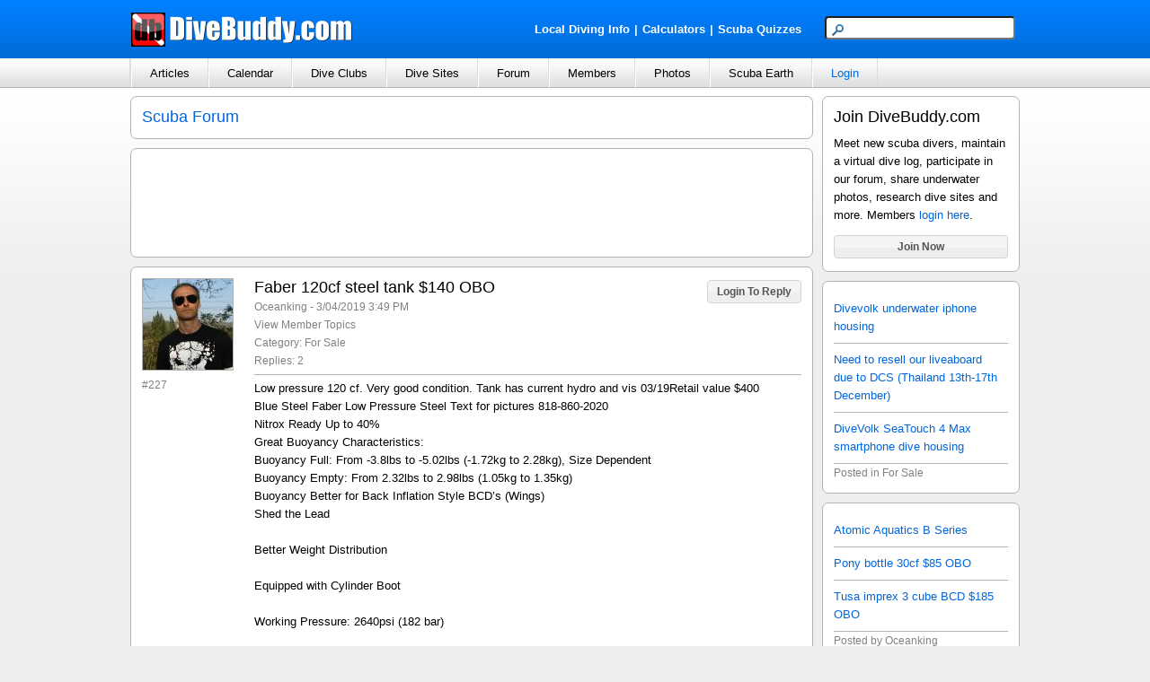

--- FILE ---
content_type: text/html; charset=utf-8
request_url: http://www.divebuddy.com/forum/52602/faber-120cf-steel-tank-140-obo/
body_size: 50574
content:

<!DOCTYPE HTML PUBLIC "-//W3C//DTD HTML 4.01//EN" "http://www.w3.org/TR/html4/strict.dtd">
<html xmlns="http://www.w3.org/1999/xhtml" xmlns:fb="http://www.facebook.com/2008/fbml" xmlns:addthis="http://www.addthis.com/help/api-spec" lang="en">
<head>
    
<title>Faber 120cf steel tank $140 OBO</title>
<meta http-equiv="content-type" content="text/html; charset=UTF-8" />
<meta name="keywords" content="Faber 120cf steel tank $140 OBO" />
<meta name="description" content="Faber 120cf steel tank $140 OBO - 2 replies - posted by Oceanking in the For Sale category." />
<link rel="canonical" href="http://www.divebuddy.com/forum/52602/faber-120cf-steel-tank-140-obo/"/>
<link rel="shortcut icon" href="https://www.divebuddy.com/favicon.ico" />
<link rel="icon" sizes="196x196" href="https://www.divebuddy.com/images/divebuddy_196-precomposed.png" />
<link rel="apple-touch-icon" href="https://www.divebuddy.com/images/divebuddy_60.png" />
<link rel="apple-touch-icon" sizes="76x76" href="https://www.divebuddy.com/images/divebuddy_76.png" />
<link rel="apple-touch-icon" sizes="120x120" href="https://www.divebuddy.com/images/divebuddy_120.png" />
<link rel="apple-touch-icon" sizes="152x152" href="https://www.divebuddy.com/images/divebuddy_152.png" />
<link rel="apple-touch-icon" sizes="196x196" href="https://www.divebuddy.com/images/divebuddy_196.png" />
<link type="text/css" href="/css/form.css" rel="stylesheet" />
<link type="text/css" href="/css/default.css" rel="stylesheet" />

<!-- START OF OPEN SEARCH TAG -->
<link rel="search" type="application/opensearchdescription+xml" title="DiveBuddy" href="https://www.divebuddy.com/opensearch.xml">
<!-- END OF OPEN SEARCH TAG -->
    <meta property="og:title" content="Faber 120cf steel tank $140 OBO | DiveBuddy.com"/>
<meta property="og:image" content="https://www.divebuddy.com/members/1/33808_1.jpg"/>
<meta property="og:url" content="http://www.divebuddy.com/forum/52602/faber-120cf-steel-tank-140-obo/"/>
<meta property="og:type" content="article"/>
<meta property="og:site_name" content="DiveBuddy.com"/>
<meta property="og:app_id" content="168035596590928"/>
    <link rel="alternate" type="application/rss+xml" title="Oceanking's Scuba Forum | DiveBuddy.com" href="http://www.divebuddy.com/rss/forum_rss.aspx?MemID=33808&Title=Oceanking" />
</head>
<body>
    <form method="post" action="../../../forum_topic.aspx?ForumID=52602" id="form1">
<div class="aspNetHidden">
<input type="hidden" name="__VIEWSTATE" id="__VIEWSTATE" value="3GT2XNJPkFpYx2kfArZtrwEzkRglDGX+O7UA9Uu4g9+cLoduzpWw68XlK2LOIfyHgXx+Q5g+JwqIpV1EKaq71CN15Q/XEHYGRscHu/vzjIixeVe9M2NcQC4cG97poRzOD8J8T64GvOAuDg/76TVHH5Os5K2B++AT7jk5uRubTkKEy2Gq8HZ6QTUHj0LQ9rcidykewZp3h0rxWjccr458NNh5V1fqiVJwZTLAxGuW5zlDWMamgZhWp+mWrNqBFlyHvH+k2tW258zHvWJXOPp55m4jNI1aXu7UvvN/6okWmIzXArJCO9Q7DX0AbWk/qD3/6AS7OuKF6QJQcF6Nz0ZFeqct0fGmeSEIHtwkM0DcISR7TeI+FPzmo5FPloCgOcZ8HmQemmxFiIodBI1WWBIPeptwQSA3jAI75zqBwNHW9JiCZshHtMoId/hJeH4iQgNT/y/c5IvHi97yW4AncBm537qqIa5z2GQCT6HqLkDPFkhwsv+GzTLP+B/G2wNbS4laV+Za4JOt7oWR6NHr2n4Q2Q07Mluv8JXXpJC4P7yi0WSOwWCQwjQ9z86YRHYrx5V/FaT9YvjkbEWFovmUmJ6lNs/L2gbau4NII3q49CtNXibNn7IypxoJDvmeIVY0KXZj4IeP/KR5J9mTi4R/J8FTDqWtVkXj3c2OcG0B71KFmKeuYJ42EVdEE3OOyqBgmQn6NYe5BTsTkBQa1HsfrtAn687MPPx4ATvWqYlqyQkPDUaGmbHyNXn4l0Pq2y6MdRATd893q1o9LDIA/ZPJpGNNOy0vcdzYs4epcU1s1KvNfZYYrxVkkTIW/F5VrgAvyDN4ffuCF3M3Sz3oCGW8+aKyuStInoPP8QT7h31J/z4XZmeBWOdUpLJpQV7cnRVYPtygRTMhLxVY3Tu4z6sKV7CznfHBAFEyfzkXEFMiJQuNCGVC7sjOA/UpUMGtzuNOHqFLMpSdUYNF1mMlwdK5EIXuNd6wHtbk1F7dvazx5G+xg71tPMldt4T/SkjtEaDqfpCUBPwyJrv6+K00rxtuGbnb2DfsWEJ6+UFtcIQ1TLoLxWMKo10uaX5zycpm3SR3XAnYWD2Igjn9i7j/hVMEK89YRtA70uraD2iZDW2hSKO3lrn7bJlWjmPg+GZxkMrkVdoKnkryQWIy8z6eaV6geZvqtdM/tbv1n4xcYXAqeL3x8mnsibj7NCKPbjnF8xuF6vJrT0vZu+86zwH87nEjN2ZUw3pQxiTCPYvSzLfbTUa1/hCQr8/Kia6IJYuOXbgC5+oO9ci9O7F16WtvS9b93iOK9nTWdxnVJY4BvrBf9u5n8z7eh3XV4L9nEG9GYmII0vhqQ4c5Co177qs/3xi3YTp0Ao/fpp6HVa48YzkeDlGGjYQE1eTBFjJwlkN30DABjqrVOhpRLaxB6FPSBWs/7ALRgcNDO8HTMYn6NLJJwuKDMMxKq3aPRah3a1bsKmYz5VuPbmjr7i8HxbvXpyGRMm7Gph1kDGsyZkDmSevBi/rA0+RSuZsIV7rDTm1Qj4fQNmHOcygyqjkvnXHu6CdH8l8f8W0z1M4SPzsdD7TOuarx5QqknCbjuPkhoTHwjNcz1BrQWMyxbeA0FYgobVrnalhEBxEMBv6gUfp74+7TqOoE4Nd2M47KiEHLlxzCy/PpjF/CQfXn40s8ANj4Ygs5YHfAexWxMIlLGdD7YZwUhYk+KCBdZmzXce43Hu5Jw0OYdAmzDlHAN2SNrAuizZ7S7DS0d/wzGpSKTCIit1GR6auZslzZxnXpur9YMkfaYx/QQXoIGfP4mBEX3EplKW1TYs937+cbQiSVZsP5ke1xHBKEaVOinTT9DDQFHm4X4C2sDjPoh5ki20Rm+FVI1P1hJvmJ/HYN3j/nAkeYU4rONfaawHbKwprRFn2atjeapSdUf5eCDXszXaKz97Jz3M541U9+PUMa6S+aAkJIkPLheBx43PfuGPs4SbsvyYcqhFw5BSRbdgniKhbc6elAeVYkYpYK8rkxgJSblXMzrtCb4NrJW5o4DgARcU/S+EkUvViqBs0Sr03Ldu702u1gLQc1MSE85PWUa6ra05KNbYmLLROetoZj2xx2rfGmwHM3F7ujASnbJgGdbgqzUFTjUw0E82OPK6pMHvFkdJL6xUzSniPle19qczPsGWOGQzMJAu+te7dFOzBw7x02DMIAG4XdEgBy+uwJc+8yEPEK3jOr2o9gqytWDlN1gm+1BLb/o+d7l05EoDNL6LhuJVwbDCGfaBLZGaRdlMX5htvAoLWKgBzcsOJ+iPQ7VPn71CCDQ/PVApsxMgmMMP0Wib4rcJbeyDXaWZb4qvTUNdC1adXM+v85b7Mx8E0Va5rTvqUUph92DGJKRclOoeGHgGS9AXhOE5nK5ICmmsSTaORPjRybDEpqsD1GVqPgsNDG3hE72CTtngVm6E4iMHf4qFZnAcd7DOAGVpTER2vP69uLYldcLyDPn5AyKBuPfSx7xxt1clAbE/hxK6jxNCpLZ3Bsk7H51jwHIr7UEmDUWFZ3wNZioBtORT3zPKC/cp9VjShoBRsg8sz++moFX5GJzDbHIKJtOA9aqIHhd6qVJX2mH5IBzIYu4WzFAHulxAhSKpuR/ggRpB6DVj3Wl/+8ucG7YS/S/60QctxUeXt3SUktzbUJh7EBrnchkmDSRMIt4qy5IGwoGgvzUkDk9gL1qvZT7PJQAwWOLrKTjgOoTqDrpx95TxRpoZa1ubNdJuhRw3LgVDzqnA84ss3piLkLRFjetMHkZjDr7HXJaFku0llnoiQtp/Qvg44SXA4xOW4mO05bW/PEMU3dEl+dgGdE26OltbeFtpn68A7hX8Tu61UoHdhhPGxZ7ORTdYq/UyCUJulUn5kWutBYlSZCEJhC6YHPc8PAtg/C7j8DQEkkpvN5dNxKWa2aHNJpeWaZOBm/tkPgPzWtj+AqnyPKbsCp1Kc146sQLlnj6mDWnG0YxdrhtNSd03sJyIncroKsbQCq4sKE0a4dvq+zk8MCGFAXrxf7MJrD3kE1NCrmo/AQYU3SysFrZqOZk1MksNhJF8nt50qsOo1Uj2VcqXkCDQN2GDyRRNZ34i9QrOoL6dO3iSjFbiJH0cmDUmIoWXCJ/5XTChcmAHdMl2CQuLDPNsdd+RWodEtIuQvcT1BtWOrOyrOGNEdCzTyuHlKKd+jNGMeefJftm0KYNUGCjk+ZR69L4xlqImU/DGmW0MnjEYQNeODizyZdKs10w5U+wLLkz+hm6n4u8cRYFo+XoF+T0eRJ+17Z7JfxZBerYqCnZVSKJ4DLxu2KK7L9gVyINGhxfJzY+HeoNK0CIbf8OcVAoDKb0b3Dv7YAyEpj4A4e5E55KWevLa3xjKpXCJAetSGxL6YWQFvBfYU7milQNC8HTw+5riUIfLY/YHf0/J3jy5Zvknsr+fMSQZ+UKQ9QBEY4gbw+PrOMk9qeDsr/73HiAAgRsy4aZoYUk3lN9YWMOfyWQK10WuUENqAKCJYBkkg5tE3GYX0tEMgW6+a7f4PqA6h2JwHl+QLO+Up62UdC7wGsWYQKFvZX3XREidcijw+JdvOw/SuYUqOGJKEXOQe04QjIngkdc7px1hwbgn4D0ffMIJNE7bhruwtzaMNw10S4KI0yKr47AJRZD4RCujJOMnpgGk388PMARmcI8Y457s/YsOW2INHoB8c8aNzdCGFPXyHq1QYSR4uJ/ejsn6FFOr+VSYz8K2kpieE7d/PjW5YKfmcVTXHcE6OsmYV7SOQFfP39HZzFnMq4b7L//CyN4U8C/HWFTbJ65cSK34CNlRWx0HQIVHdUMxF8p7ex3LRvOfEwxXmY48vG9C0S85jMRKB6Y4EMVpmtDFRWkWISBD+5fvj/WsaP9WKWoEJ5ItqX55izQgRbyBCb0didqF+7xsMH7A7KBrNUWzKOMm964D32aYWpRAFl60KNEr/Xsc6jurtYON5cjcYoPnAGCQBjgVFgr7HDXcMOhiH33PZAJ0pxCG5Hzf8vT06DYHMT9kLXZIjgfU5FqP54U+XE+fu0h7F968RE3H9Y4sMLAA3scgc+Om5yldc+mmvPPU8tJ/[base64]/2hebIDr3fy2dKJ023E7jNJ0oBpIO1/LnsEuM16MNGsPOfD38atkg8c3DeG2gNrrog/IQJu4QOoia1VPoiQRuRmjEcrmL68rkOX0QXye1QvcFgo3Fg2JBGg82UfmtK8KfmDs9v8/xLmhyGfGygsohzBE/sRJQf7NAop7ucoMuadPLxqNPw6yAO3We680VvXJlrGQUq/z0tqwYkWObDN3S9++EOtPcVAoPbDUJyXn/8OXJKgS7lafU7hRxs+ehPvf8OBNKTK58t3pMJHGeuoyeFrha0TD6+Vx3utWYY3S+BUNfNts+ANtju0KETiwlZcXqoSwqJ1+5fK0Ox2ni9OlM2JccAwIXl0gPKptYULbmT/c3Sn9B34W6UTBx7Wpd7/ML6PnJ7Tm8fBg+Pi5fJbNjwafeuEM30akRK1TQkHoIFIziAK0lpfGBbYcdlC6ikqq/Gf306pzmVKX24NXMxpfLYmjF+g93zSdA0ZonDizzLs2d5J2xPaS3mbHV8mEFsfe33/eLtw8FJ/8tqWD2u5Q5RHZ1i8OPoAUUPZHCLTCrud6tDoqp1Q2XUHZwF1xlWzRj42598eOFGIErq/FEYZyJAoWx93Jkw5QEQ/TkJ50HZtBJDliIFcD3v4PYoVUcri99WRqrq98oTMzsmP8Xu6JNeZ/j1XIPe7ScOQN4tOu90JGyd5MZ2rbeJ+QxT9eIKtIMi7APZ2p079Spo+BFrQ8Bo+iU4CLSfGb65/t8QEZlJBuVDzd2Uk2dRIN8Ha3C46nQPo79qHqWSB8RTMiKsH9jywqn9x6tDsxfxtbOoqEVoWXB/EGVCmEMXyJ1PALbQVYruNp7a7QRsakT8oI7Xkvb8SBj9IRHCBX3paPOtroJno65e6boPMJ4WV0DZFe1WjMRgtnNgmzIfd0EYmzx3A1T6CSJ3nrilLxiEXPlzywKY1s5LiVjXskY5PWDPcXail/t/TAaB/Q0dFoeAsmzH0cpjKjFl+GxS9qzMXWDVi9ubdOu0b9UUzQFgfhJpUNjwkK9tqaoHsVGGQd9ZDvgEOvTEOQWsaPp4gXKBWOUXSsuNTd06aPa72RtVAy9XTuSBt0fZ/+GFioGyJAk5LaO5XoHhnCYUX2JDzUxYdJE2AVJ3J2YUEbuHlCqnYvZkjEgdG1tDAj98kHePhs1/yz/4m+aveWdPavodNQJ11MqPV6nuHbbCP4SmpunYpB6IOjRBhb8Azvf0yFgAUCU8cRk8qa1flK25SzvCNTer0Wug0tO6XJ7olOAWnEdUt5YrHCGcFJ7/[base64]/91x0hJocem3jSRbT7C7x3HdP70THryYEeHUU/kj6a4y/[base64]/fliLS+IsS/GG1xdqz/JKJ7Xm8BDWHzt7HxqAg4R1i0iMlH0BtSJf4IlZhc4wkMYAVp7MPoqJp7vSa6Ol9yLifrAmqXd5qA8+8KwMcrBxtiLDyhUUKdnMR5Xt5EC5rsj+9LBdtry66NbMqO1GLBFVQEQ3gQXVQj+SGkYOYaUGurOZVQm4EDn1dgHfaUpplroioYISeLguot0K/DhcZz3R3aVqQcvwAW6k9iK15XTqUgTMulKYpfvPp7q/WmNqPf8KBVE17H+GoD1G9jANMv+YL7ika0lyzg8tGQBUW+zjCffR/zhzZXd5bo3WfC/qK3d3a9G7VjPh+3FB9FcEtEnnFRsf4O9k/66zNeXIBQ8WYq10udiMEE8unCM+oU6Qi7qxj0eTsq49M5O9WIf8T9QwmM7K5eyIPRZQWJZs+uh3bhFug6qpNOcLxQ5IeLl7c3NfLhfrlNV+YueA18wPxTy9HS/[base64]/Oerp2vdJXVVF2BKUyF/KkQ21kHeZiMmK92WY3zjLUJziMlDJyusqdEtax9Cf7CxdWo3stugIQIje5KGYCW5mUXk+Jnh7rlCkg67u0VXIi+40U9yVjv0/pWpREE2gAvN+lvm9PSq+KLRNK1Q01RA2NI/[base64]/gN00Qnc6KXcVjnmUbWCEjHHtT5L1hatxxh0aWXve75uMIpsSyB2ro2XaQNwJGzvYCEaG1qj+G3jM7yRih2TMG5+0q3abt8Wjcbigxh324CauhbcYhXnw2KfadfoULcWjmQn/wGUOpufnQFzylP8h0ThwPFRzWXdR7NJjVnlGlbpnQUOqpT6DGH8yd+evBM7oZlfet9Y+Jylj8zBPzdpCe0+ErXRbiCx8mBtCzPTcwYZoSM8waEcMex5ErIqCay9PxHK3V8fhZOXWj6VdVrnfgCUBbpR7sqHHUuBJvRltsUQicj3UL9x+3OPJG/jHqa5RHL1HiRBEZ4dGbwMJRGbjObRqc/+KAZ4wq0zh8XgWpM4C0jQ6TpVeoSQ2U5AtBP4GAAu5X1I9nJ1yCVg8Va5JX8MzvsZXbY1to6ZXMf8rlAEsTcVqt58do870IIb2IpJsvP4oU0e+UcHORa9R4/5shjYZFcRPC7mj8dY/OCZ3KckWXQx9zRh62Dcawq1uN71MQy0EOce3no4vs9ltW0gn/GDBltNMPesQnS6ZhhzV8/JxLC8yidBAyFEoi+ZuUNvYlBtds5DtkeLjCCanuG5fhU7eszQJFyZfXbgY52o1oGFhp/[base64]/Z+KWmvZJRmAuEyd4TIJMVKb153eRn+LuUk5Y3fcPwYDI5G4hIi5ZDvMypHO4aeag7psaZ0eyiEeD59RTMZCAXQeQlIXYXlDBPn8jFzkZQRxnlgm+0iVzfHkuUpIKlaIUH5kXyP+qgJqP4mL5/fkMw2+irDDm2l7Xg1Lzqg5/bVBWd3dxsqL8gcpw9r89r37LBeo026R0wKG/78RkJAuGYJ4SlL5W/pB7az28SlN5Jd8omF4JwSOkzMaWQZHoHIb9Prf4/EUVatf6cwnZyyRksLyeR4SkoLnn42yzN6COcmVS6vASFQIYvU3xveF5tPsOw8kpM2aDlll2aeiGRx7X6ShyeRdfuAGf/mTqSkF0W8j63MijejvQHZSBWQyWEz6YWOZ7xxCP6Zg4Vg+jJaJ/xP7LinibihowLse5p0e4pC8f7Wl5U3Xlvrmx1xM8jZjzLbeAU0JBVLZSbWB/uGRpeDDlXc2HEKovqbpyqcbemdxi65epdvEXnz9MDQBFFkFOoZy9W8Bli7Ai/kRkNnDvOHxLeF14Ir+q0ok+/IwZhcDpIJvdu49S6KrEXubki2JILuVXYGt9V4rkcDO4U5MUbUXWSMeUlStk9GidSElfUnnCXK3OhUYHLvQqwQKePB6l14C/v30W+rJusLER0qOHU7IymQ34QvCF4HlVQ0aImRHCW2gjxY01kSwhlpkd4lzAZcdmCZJHN6loAnju7CsMXJSz9Z/tNTgVsiQaBqEEynnXbOEk/8ToOOARVp6uGiSmMO4enaewXxtGdbAQAS6FAb3F81uYi6hxbkrKCoj354F9OU11Vo6acI+rSe/dAjnRz+sDFpZ8ychI+R1/0MPtOPCbwt9IJj5iJQmHDgCsCDRw2dUiZpfZ/RVEP7Fc6rA7Of3lBsS0jE1d7MBqewDE1EH74tUWEKECfRHKTCJI6LQxzglvMmtvnT4UcTRz5cgu1IZ8sTzbMDnOMNpjStQhxdHDAXe14d1S/QK8+7NrMC1rC9ZVr3AOMAIWr9jdbhklTrdhBQ95L8uf5W+PbgvipO2NLNPh5xj0mvFHDmpJ46JaF4DVRzmejxqGCozkHBur829gtrPYWHYF2g+gn972q9rUnmj4jzBxnT8vByqDdNJ8tghNbh4foADpDyU0oEDvtgGe5gtTw7WRL4LRcNwPw5mVWnRCQ762QLp/[base64]/MOiuj2kvETZd3g932CObeQmHxOR0aaiG1DdcDQ2aezVtYUF1ViQavvGLsx5ALdlUTj5wgxEMKqh6uoDxSRlSqPSkjHYgwv7jLE0DDmTEnt9sppzffZchid8jn88YUAdx6ZPhPILwm9+Gq9e+CBgJRmv6fYuhwlu0rhLt/hEjRW11Rp4chxigqhx+pYCbHK1/iBCjJHN12vvYphlO1yX7GfiPMov7fcGaFqHc9swXq93YUPgnxXVBWxauU+2KXApBgV+c8bphtpIJWMx6240kQiJnhOjMI/h28TXS/WgtNLJW+GUMtcCHS9s8FwIuhIHJv1CQ10nDX4qiK6WzMaqfQRQmtmCNXsndu6ZSlZuYhaSajkj+DETumar+tHC/eSWFPV4JIyFCbPkzbPnHnLiFzFitUdmQR4j0SB3fMcsMNAmGrp+fMp1KHrOsvKY0bi9f21b321NudrLWWN9F/dCSWlGGRpB7xvV58+jU6kEmqFOg9zh9RdqUnPmv/Or88A5VspU/zFlwefJ9qqdOqs/2FYg0mb1+gXAGuk0euAenIZpcyNY3OP7g6n3G8qvHmJ/+bHUaSyZTCgctr5e7hvfNkzsvOaCsOkm3btx+p9XwHLxvNlsETE0urHjUNtGitJ63V8tPfKr2Il39hjePnVO9qouro5/rGvOSKSsfXL+oQYbP042bi2Xl25nnPDj5HyBa6kiQUjcKJN/koN4dI9AW8uxJ76ADU8qHs8zG5H9IIMgL2kYgbzdwDHraz/JPsv9XElXSXk3Oc1pQKCMZY+JfSNQOC3vx+/JJdT9FqUgLfFSuyDmY87cEh3bdoLWohh40U/fGmVpUMZ1WPqJdSGosS8Gh0S6BcvSYLpL/auz9KCgmsXzfXLLOPDLcyiKp3uDgp9Ou9SvJdMyvInSBg9PDYnqWzuQmemCf8jkP7ly1f+t442ti81Kysk4RlDtQe3jW48Oz1WYaXTSpclu/yFDWHxVcoRK+HD6WW/bWBGUEAgO4GxfAwq/RFa/CNHCh7tF2xtaM2uZc8X3aCLMryp1RrRWxreBysqay7Rb7uQ/geHKYAY0t37+EULqKqJybQtuEkVk9YJgIIvCo8ixa6cFO3prM/ZYEqKPw2kbSsFzsmxhFeQ5+6+bA/SnAmbORvNJaW+3iK+PrVfaAWuongnv2p6xFS4uNfe+oB7dt8LDn32cQbBH0aIiunsHbwdz7PeY4O1+t4o3DbpGFVrcnp7QXCCzymSZyMzelxsRnj0uWtlonsGe92JdkojxK6AuMqgoiSZLIDhvi9D2a/9GRhC74UUUF1IT+46g1zAu9mTr95Os7IysMMFVEYjyw1HpkP5PSzZDkXSUT28Pmb+Jcf+QiipIkjzq6u6nr4X0Cr6U2uZC3+5xjlxLO4enzOTFcVDcpaWw2S8anmEp0Iv1cGVjsXBCnZGWmB/JvB32g2hSI+2bDclnZxUXkAha4otDRP0u9sUZ2/xHZT9jtdxFjTRSSBLb8Iskor+hDR6kVv6/[base64]/qLP/6J5RFysGQLST9U+09Ln/IWAPIqsy4wZbVjxEgrfU07KG7Yw5TFRVfQNrB2I0QRDIFqNeKZ0PtYxlD3RjLrb1fU/ZTQLAlfMEH+9/PZ1pvE2FlNW/6yIuFlPe0xoV4i/r75Em/YjtHw/QP5/iMv7lRwvlfB/tTxgbAezclqtpwZZew4CjbQ1ivmSXhNPo09DR5sie1oaG8dOsIMTG0MGEa+RANx6fsN9erWFAeL4sl3OJmAkDcE4W6GOwRW4Aoi0sZInLkHUkOUahO1L2AlGKszqtm/4oWxeO37qavUMuTidaYa5erXR5vSx+Xj8YdUyH6Wpp/IVjidwXOr2LtGvrcFYPS1QhJXRXOgjwBfWVfry2Vmns+H+fw3lNzt61l3FtwMaDUDKydZKqfcp2G7l4RUGg/WnLurA4AbAIZ5Fo5pyKFLCrvQt0PRBYE+D3APt19XbHUf+Y92UZYgtkwhEaVCqpc2pS9UC4BM4LirVRUSP4D8uh1/O9fiYCAit5QV4Afm+HNPy9+0F3KqQcPBT98YS9yGhGkGTwCCPnYELogUxiP5KJ3xJvfl2nHL5NTcsuzrE0XeNo/7faJaJ/5uBMmm4NBzM6zKidSSQT5ozE+5vW+8/W82qPaalxXYkZr2TYB+ieSkhkT30NghWJgS+9JMl2nb60NVqQsu7t+qEiGJh6YH/[base64]/yItF1TF7k0ZbTTDI5gcecEF/GKzueJPkCIh6hVp+PFoRKsgJNBP4pztdicooG70eyH/pyvWTiebktonkToaEbf+Y6si8imgn6ur7d/OXH60rsd0OQ7UXc6lcP7JM8h1/aLphFJgzZii77P5icV2uWLuIDm+I3sjJWTxs6FN4jH9m+PTIyAv2ALr/VzxOqJ7vNOu/oxGwZ0kXBC6t0u49IkC99LR283lu1h30hkwAEDqZ6Sq0eq5Zk7GbT4fMR2Ms7Q+I4JdK9URP/HdUe4quLlwp+q3ZJGvPB8POnDnMW5f1iRphC82fR3DRf4w/1Qiidyj/o0jOtdECfeiZXHehGrb3Ea/7uDMm3PLJXMkyMbye54zYtn5+5m/Uj5J2fF3+xcg7p68JaqQOSqUqoZTRlwwAdGAh7ILKkXu5tl339SwWiuUV8V5mlDqGZ/1hC4mOOSaXuWNndqnbPikFIdUOjjrnD/YjKu28nVoSf2IYZ60uRW/LBxzWlojAnwC0YJiBjpZDocVVUhQyQNkdr8gu4xiYvXemd3sqk5zX0Ac1oV1dtv1GoA7QwG1OqSuq+G/VfCiC6jgnaWzCwRPY40wGJbbDUOlSXeVHkdDrgKU5q4NC3ePQ8KIHEf3Z0ApfYJ1KnoiXRviBOvU1P/1QW00fwI2JsOmJIHgRxKZYUjA4z2ncoibV6ykRl3gttqM2A7beIFxGHxtevwE2iQpi+/SGV3R/8nLnG8pIdeOTTPVmFtVfNFsARpHjJoCEZcai2rK1YiKYv2xuu0+/[base64]/LAhFgV5rGzrAh+DXWZ0psEVRiQu6hWBm+td5tTIxfBClGAJLILyKI70A63CJJfluFW5t7PKgxMWo9enbH92aAlcZdWEnRZLMaucAlgGajpr0XkH5qKy9nGWjs0f21TKp9917iB98cS7vYbT9atx9qxaWCA7/+HDj7esGupSZ0HZwRz0o0hLGJbEOcUSgewD4g/s7vC8oXsGiTd6c+SVphEistcKrzGUqnbQy2/QQsW6CTmBq99GSRpM9eUfUXJP7cesnV3AF2qC7Hkmu+GqNe8MB183MhuIUk2HwK4BZfabDUF/1AYbcTQ72baJN/iee8us7GN61mZtP015WcP7lHIRQVzKZMWPFZNBNJq413mTV/s0fvg9K7PL1kD7+Y0uYq65xhDWkGvhncR5Wz6XUzYrfFeV9kulJMlPm8i2TzsFv3DbCNr9vqoILMJuqbu6RZz3mVcu0HN2U9UBhNEJco5d/xBcc/[base64]/[base64]/yhdS2XhYGifXSVcECYjT6H9dY2n/hIztEB0mWatv6t1lazlq8ohsfrF0e4btUwANjckIyXYm3mTJalq5G7Q/XJs53/zMRFZggi2atku2n2JrLMX8lxngVU+Tc9ipjYcXIs94qgAQp5aJ/Xo01RswclwkY2OLiWmh2pZGxJRp92SO50+0ZF1gQVjmBHPHOZ5PDaVD+Hq51LZl6TPRcujkDiaQfJlmOn+47BvIbV5v8xJ8mGjv2J+YhnWfYF8MqZdJLhYD69TSNyNd9ivl2yn+AaJcTBxRu1dHcDfXFjY59Eco3Nl6BVbru1gRT3z8Ro7cD8/+KsvfQncGAP7L/kupc9fJp45Kr8ecVPQGMlaxzxVZIwBZmKU/7HfKkkazsqV0sJE/hUmhWMq24EXOow9omT/wpoeZhrx+bLycY3zFW8bXXonlo3+qy6KZlhEi8SRcWeElinnZv8cW3XlzDiyHTVyQJkIHD/XBDSWaS24GNVkhFCSs6mT58DwmcF/h/PttzNC0pA0QK0hWR2/p315SqwOM7f9bckPTbdRS7gj4d0zxJ/S8OjgRW/FTtiFOQOqJZMhlAgGdwXfNCuLNaC6dBgzSe94SaRMTd18WOVXXrbohshd7dn1ALD2WBfFVVgTFSj864jCjRRDVoTPm1dSGfwEcHIt4bSwztvCGxzTW+k7lWP57yfn/Y2OG5uoNoCo4UPmaRkGFvIgkeUySb4TnHg+fltHRnm9IhFI4+2L8Cjz3H5qwxJFGE0VBm60Km3IqTK7PotLXlXLrPJtwiVFmXNNgZdaSD2eR/Ged/JHGUKzpWTDuYiE26qnvBTZQ3vd6MoXGi0Jnn0CWeNl4RbzJzo4HTw7axEiulYQA6xRWAqfzKVvoDT37/SyHWwe3cDkgPVygZAqFIgB5lfQU86tO14ghX92N0FLMp2JwS6uIRYsALcdfWACceXmF7MMskigGNryd7YjPwpd0khswXh2ReGgTE9cm9WckuTlmOh+" />
</div>

<div class="aspNetHidden">

	<input type="hidden" name="__VIEWSTATEGENERATOR" id="__VIEWSTATEGENERATOR" value="E7488BE5" />
	<input type="hidden" name="__EVENTTARGET" id="__EVENTTARGET" value="" />
	<input type="hidden" name="__EVENTARGUMENT" id="__EVENTARGUMENT" value="" />
	<input type="hidden" name="__VIEWSTATEENCRYPTED" id="__VIEWSTATEENCRYPTED" value="" />
</div>
    <script type="text/javascript" src="/scripts/focus.js"></script>
    <script type="text/javascript" src="/scripts/insert_link_image.js"></script>
    <script language="javascript" type="text/javascript">
        function SelectAnswer(choice) {
            var x;
            for (x = 1; x <= 5; x++) {
                try {
                    document.getElementById('lnkAnswer' + x).removeAttribute('style');
                    document.getElementById('btnChoice' + x).checked = false;
                }
                catch (err) { }
            }
            document.getElementById('lnkAnswer' + choice).style.background = '#D9EEF2';
            document.getElementById('btnChoice' + choice).checked = true;
        }
    </script>

    
<div id="header">
    <div style="float:left;width:40%;margin-top:13px;"><a id="inc_Top_lnkHome" href="/default.aspx"><img src="/images/divebuddy_db_white_lg.png" alt="DiveBuddy.com" /></a></div>
    <div style="float:right;width:60%;margin-top:18px;text-align:right">
        <div style="float:left;width:60%;margin-top:5px;text-align:right">
            <a href="/local.aspx" style="font-weight:bold;color:white !important" class="alist">Local Diving Info</a><font style="font-weight:bold;color:white !important">|</font><a href="/calculator/" style="font-weight:bold;color:white !important" title="Scuba Diving Calculators" class="alist">Calculators</a><font style="font-weight:bold;color:white !important">|</font><a href="/quiz/" style="font-weight:bold;color:white !important" title="Scuba Diving Quizzes" class="alist">Scuba Quizzes</a>
        </div>
        <div style="float:right;width:40%;text-align:right">
            <div id="inc_Top_panelSearch" onkeypress="javascript:return WebForm_FireDefaultButton(event, &#39;inc_Top_btnSearchButton&#39;)">
	
                <input name="inc_Top$txtSearchTop" type="text" maxlength="25" id="inc_Top_txtSearchTop" class="searchbox" /><input type="image" name="inc_Top$btnSearchButton" id="inc_Top_btnSearchButton" class="hidden" src="../../../images/search.png" align="absmiddle" />
            
</div>
        </div>
    </div>
</div>
<ul id="nav">
    <li>
        <a id="inc_Top_lnkNavArticles" onclick="javascript:return false;" href="/#">Articles</a>
        <ul>
            <li><a id="inc_Top_lnkNavArticles_a" href="../../../blogs.aspx">Browse</a></li>
            <li><a id="inc_Top_lnkNavArticles_h" href="../../../search_all.aspx?search=blog">Search</a></li>
            <hr />
            <li><a id="inc_Top_lnkNavArticles_b" href="../../../blog/category/79/educational/">Educational</a></li>
            <li><a id="inc_Top_lnkNavArticles_c" href="../../../blog/category/98/personal/">Personal</a></li>
            <li><a id="inc_Top_lnkNavArticles_d" href="../../../blog/category/99/photography/">Photography</a></li>
            <li><a id="inc_Top_lnkNavArticles_e" href="../../../blog/category/267/press-release/">Press Release</a></li>
            <li><a id="inc_Top_lnkNavArticles_f" href="../../../blog/category/78/travel/">Travel</a></li>
            <li><a id="inc_Top_lnkNavArticles_g" href="../../../blog_categories.aspx">More Categories</a></li>
        </ul>
    </li>
    <li>
        <a id="inc_Top_lnkNavCalendar" onclick="javascript:return false;" href="/#">Calendar</a>
        <ul>
            <li><a id="inc_Top_lnkNavCalendar_a" href="../../../calendar.aspx">Browse</a></li>
            <li><a id="inc_Top_lnkNavCalendar_b" href="../../../calendar_search.aspx">Search</a></li>
            <hr />
            <li><a id="inc_Top_lnkNavCalendar_c" href="../../../calendar/category/230/club-group-meeting/">Club/Group Meeting</a></li>
            <li><a id="inc_Top_lnkNavCalendar_d" href="../../../calendar/category/77/dive-trip/">Dive Trip</a></li>
            <li><a id="inc_Top_lnkNavCalendar_e" href="../../../calendar/category/288/training-class/">Training Class</a></li>
            <li><a id="inc_Top_lnkNavCalendar_f" href="../../../calendar/category/231/tradeshow-festival/">Tradeshow/Festival</a></li>
            <li><a id="inc_Top_lnkNavCalendar_g" href="../../../calendar/category/141/event/">Other Event</a></li>
        </ul>
    </li>
    <li>
        <a id="inc_Top_lnkNavClubs" onclick="javascript:return false;" href="/#">Dive Clubs</a>
        <ul>
            <li><a id="inc_Top_lnkNavClubs_a" href="../../../clubs.aspx">Browse</a></li>
            <li><a id="inc_Top_lnkNavClubs_b" href="../../../clubs_search.aspx">Search</a></li>
            <hr />
            <li><a id="inc_Top_lnkNavClubs_c" href="../../../clubs_featured.aspx">Most Popular</a></li>
        </ul>
    </li>
    <li>
        <a id="inc_Top_lnkNavDiveSites" onclick="javascript:return false;" href="/#">Dive Sites</a>
        <ul>
            <li><a id="inc_Top_lnkNavDiveSites_a" href="../../../divesites_browse.aspx">Browse</a></li>
            <li><a id="inc_Top_lnkNavDiveSites_b" href="../../../divesites_search.aspx">Search</a></li>
            <hr />
            <li><a id="inc_Top_lnkNavDiveSites_c" href="../../../scubaearth">Scuba Earth</a></li>
            <li><a id="inc_Top_lnkNavDiveSites_d" href="../../../divesite_photos.aspx">Dive Site Photos</a></li>
            <li><a id="inc_Top_lnkNavDiveSites_e" href="../../../divesites_regions.aspx">World Regions</a></li>
        </ul>
    </li>
    <li>
        <a id="inc_Top_lnkNavForum" onclick="javascript:return false;" href="/#">Forum</a>
        <ul>
            <li><a id="inc_Top_lnkNavForum_a" href="../../../forum.aspx">Browse</a></li>
            <li><a id="inc_Top_lnkNavForum_j" href="../../../search_all.aspx?search=forum">Search</a></li>
            <hr />
            <li><a id="inc_Top_lnkNavForum_b" href="../../category/261/buddy-wanted/">Buddy Wanted</a></li>
            <li><a id="inc_Top_lnkNavForum_c" href="../../category/93/equipment/">Equipment</a></li>
            <li><a id="inc_Top_lnkNavForum_d" href="../../category/224/sale/">For Sale</a></li>
            <li><a id="inc_Top_lnkNavForum_e" href="../../category/225/new-diver-qa/">New Diver Q&A</a></li>
            <li><a id="inc_Top_lnkNavForum_f" href="../../category/279/survey/">Survey</a></li>
            <li><a id="inc_Top_lnkNavForum_g" href="../../category/92/training/">Training</a></li>
            <li><a id="inc_Top_lnkNavForum_h" href="../../category/91/travel/">Travel</a></li>
            <li><a id="inc_Top_lnkNavForum_i" href="../../../forum_categories.aspx">More Categories</a></li>
        </ul>
    </li>
    <li>
        <a id="inc_Top_lnkNavMembers" onclick="javascript:return false;" href="/#">Members</a>
        <ul>
            <li><a id="inc_Top_lnkNavMembers_a" href="../../../browse.aspx">Browse</a></li>
            <li><a id="inc_Top_lnkNavMembers_b" href="../../../search.aspx">Search</a></li>
            <hr />
            <li><a id="inc_Top_lnkNavMembers_c" href="../../../featured.aspx?Show=Active">Most Active Members</a></li>
            <li><a id="inc_Top_lnkNavMembers_d" href="../../../featured.aspx?Show=Divers">Most Popular Divers</a></li>
            <li><a id="inc_Top_lnkNavMembers_e" href="../../../featured.aspx?Show=Pros">Most Popular Pros</a></li>
            <li><a id="inc_Top_lnkNavMembers_f" href="../../../featured.aspx?Show=Mods">DiveBuddy Moderators</a></li>
        </ul>
    </li>
    <li>
        <a id="inc_Top_lnkNavPhotos" onclick="javascript:return false;" href="/#">Photos</a>
        <ul>
            <li><a id="inc_Top_lnkNavPhotos_a" href="../../../photos.aspx">Browse</a></li>
            <li><a id="inc_Top_lnkNavPhotos_b" href="../../../photos.aspx?Rating=4">Highest Rated</a></li>
            <li><a id="inc_Top_lnkNavPhotos_j" href="../../../divesite_photos.aspx">Dive Site Photos</a></li>
            <hr />
            <li><a id="inc_Top_lnkNavPhotos_c" href="../../../photo/category/202/boats/">Boats</a></li>
            <li><a id="inc_Top_lnkNavPhotos_d" href="../../../photo/category/203/divers/">Divers</a></li>
            <li><a id="inc_Top_lnkNavPhotos_e" href="../../../photo/category/196/fish/">Fish</a></li>
            <li><a id="inc_Top_lnkNavPhotos_f" href="../../../photo/category/222/funny/">Funny</a></li>
            <li><a id="inc_Top_lnkNavPhotos_g" href="../../../photo/category/220/ocean-views/">Ocean Views</a></li>
            <li><a id="inc_Top_lnkNavPhotos_h" href="../../../photo/category/201/wrecks/">Wrecks</a></li>
            <li><a id="inc_Top_lnkNavPhotos_i" href="../../../photos_categories.aspx">More Categories</a></li>
        </ul>
    </li>
	<li>
        <a id="inc_Top_lnkNavScubaEarth" onclick="javascript:return false;" href="/#">Scuba Earth</a>
        <ul>
            <li><a id="inc_Top_lnkNavScubaEarth_a" href="/scubaearth">Browse Entire Map</a></li>
            <hr />
            <li><a id="inc_Top_lnkNavScubaEarth_b" href="/scuba_earth.aspx?Show=DiveCenters">Find a Dive Center or Instructor</a></li>
            <li><a id="inc_Top_lnkNavScubaEarth_c" href="/scuba_earth.aspx?Show=Charters">Find a Charter or Resort</a></li>
            <li><a id="inc_Top_lnkNavScubaEarth_d" href="/scuba_earth.aspx?Show=DiveClubs">Find a Dive Club or Event</a></li>
            <li><a id="inc_Top_lnkNavScubaEarth_e" href="/scuba_earth.aspx?Show=DiveSites">Find a Dive Site</a></li>
            <li><a id="inc_Top_lnkNavScubaEarth_f" href="/scuba_earth.aspx?Show=ScubaDivers">Find a Dive Buddy</a></li>
        </ul>
    </li>
    <li id="inc_Top_liNavLoggedIn">
        <a id="inc_Top_lnkNavLoggedIn" href="https://www.divebuddy.com/login.aspx" style="color:#006CD8;">Login</a>
        
    </li>
</ul>
    

    <div class="content" id="main">
        <div id="rightside">
            

<div id="inc_RightTop_divDefault" class="box">
    <div>
        <h2>Join DiveBuddy.com</h2>
        <p>Meet new scuba divers, maintain a virtual dive log, participate in our forum, share underwater photos, research dive sites and more. Members <a href="https://www.divebuddy.com/login.aspx">login here</a>.</p>
        <input type="submit" name="inc_RightTop$btnJoin1" value="Join Now" id="inc_RightTop_btnJoin1" class="button" style="width:100%;" />
    </div>
</div>



			<div id="divRecentByCategory" class="box">
                <table id="dlRecentByCategory" cellspacing="0" style="width:100%;border-collapse:collapse;">
	<tr>
		<td valign="top">
                        <table cellpadding="0" cellspacing="0" width="100%">
                            <tr class="bottomborder">
                                <td>
                                    <a id="dlRecentByCategory_lnkForum_0" href="../../56416/divevolk-underwater-iphone-housing/">Divevolk underwater iphone housing</a>
                                </td>
                            </tr>
                        </table>
                    </td>
	</tr><tr>
		<td valign="top">
                        <table cellpadding="0" cellspacing="0" width="100%">
                            <tr class="bottomborder">
                                <td>
                                    <a id="dlRecentByCategory_lnkForum_1" href="../../56387/need-resell-liveaboard-due-dcs-thailand-13th-17th-december/">Need to resell our liveaboard due to DCS (Thailand 13th-17th December)</a>
                                </td>
                            </tr>
                        </table>
                    </td>
	</tr><tr>
		<td valign="top">
                        <table cellpadding="0" cellspacing="0" width="100%">
                            <tr class="bottomborder">
                                <td>
                                    <a id="dlRecentByCategory_lnkForum_2" href="../../56382/divevolk-seatouch-4-max-smartphone-dive-housing/">DiveVolk SeaTouch 4 Max smartphone dive housing</a>
                                </td>
                            </tr>
                        </table>
                    </td>
	</tr>
</table>
				<a id="lnkRecentCategory" title="View topics in this category." class="GraySm" href="http://www.divebuddy.com/forum.aspx?Category=224">Posted in For Sale</a>
            </div>

			<div id="divRecentByMember" class="box">
                <table id="dlRecentByMember" cellspacing="0" style="width:100%;border-collapse:collapse;">
	<tr>
		<td valign="top">
                        <table cellpadding="0" cellspacing="0" width="100%">
                            <tr class="bottomborder">
                                <td>
                                    <a id="dlRecentByMember_lnkForum_0" href="../../54240/atomic-aquatics-b-series/">Atomic Aquatics B Series</a>
                                </td>
                            </tr>
                        </table>
                    </td>
	</tr><tr>
		<td valign="top">
                        <table cellpadding="0" cellspacing="0" width="100%">
                            <tr class="bottomborder">
                                <td>
                                    <a id="dlRecentByMember_lnkForum_1" href="../../52601/pony-bottle-30cf-85-obo/">Pony bottle 30cf $85 OBO</a>
                                </td>
                            </tr>
                        </table>
                    </td>
	</tr><tr>
		<td valign="top">
                        <table cellpadding="0" cellspacing="0" width="100%">
                            <tr class="bottomborder">
                                <td>
                                    <a id="dlRecentByMember_lnkForum_2" href="../../52600/tusa-imprex-3-cube-bcd-185-obo/">Tusa imprex 3 cube BCD $185 OBO</a>
                                </td>
                            </tr>
                        </table>
                    </td>
	</tr>
</table>
				<a id="lnkRecentPostedBy" title="View member topics." class="GraySm" href="http://www.divebuddy.com/forum.aspx?MemID=33808">Posted by Oceanking</a>
            </div>

            <div id="inc_RightAd_divRightAdDiveAssure" class="box" style="background:#fff url(&#39;https://www.divebuddy.com/images/banners/diveassure_banner_220x220.jpg&#39;) no-repeat">
	<a href="https://diveassure.com/en/home/?pid=3664" style="display:block;width:200px;height:190px"></a>
</div>
<div id="inc_RightAd_divRightAd" class="box">
    <div style="text-align: center;">
		<!-- Start Google AdSense Wide Skyscraper Code -->
			<script async src="https://pagead2.googlesyndication.com/pagead/js/adsbygoogle.js?client=ca-pub-2495110483688798" crossorigin="anonymous"></script>
			<!-- Google AdSense Wide Skyscraper -->
			<ins class="adsbygoogle"
			     style="display:inline-block;width:160px;height:600px"
			     data-ad-client="ca-pub-2495110483688798"
			     data-ad-slot="1223752569"></ins>
			<script>
			     (adsbygoogle = window.adsbygoogle || []).push({});
			</script>
		<!-- End Google AdSense Wide Skyscraper Code -->
    </div>
</div>
        </div>

        <div id="divResult" class="redbox" style="display:none;">
            <span id="lblResult" class="Red"></span>&nbsp;
        </div>

        <div class="box">
            <div style="float:left;text-align:left;width:80%"><span class="Title"><a id="lblTitle1" class="Title" href="https://www.divebuddy.com/forum.aspx">Scuba Forum</a></span></div>
            <div style="float:right;text-align:right;width:20%">&nbsp;</div>
        </div>
		
		<div id="inc_TopAd_divTopAd" class="box" style="text-align:center;">
    <table>
        <tr>
            <td align="center">
				<!-- START OF GOOGLE ADSENSE Top_Leaderboard -->
					<script async src="https://pagead2.googlesyndication.com/pagead/js/adsbygoogle.js?client=ca-pub-2495110483688798" crossorigin="anonymous"></script>
					<!-- Google AdSense Leaderboard -->
					<ins class="adsbygoogle"
					     style="display:inline-block;width:728px;height:90px"
					     data-ad-client="ca-pub-2495110483688798"
					     data-ad-slot="9841309883"></ins>
					<script>
					     (adsbygoogle = window.adsbygoogle || []).push({});
					</script>
				<!-- END OF GOOGLE ADSENSE Top_Leaderboard -->
            </td>
        </tr>
    </table>

</div>
                
        <div class="box">
            <table>
                <tr>
                    <td width="17%" valign="top" rowspan="2">
                        <a id="lnkMemberPhoto" href="http://www.divebuddy.com/profile.aspx?MemID=33808"><img id="imgMemberPhoto" title="View Member Profile" class="imgborder" src="https://www.divebuddy.com/members/1/33808_1.jpg" /></a>
                        <div id="divPoints"><span id="lblPoints" title="DB Activity Number" class="GraySm">#227</span></div>
                    </td>
                    <td width="66%" valign="top">
                        <span id="lblForumTitle" class="Title">Faber 120cf steel tank $140 OBO</span>
                        <br /><a id="lnkForumUser" title="View Member Profile" class="GraySm" href="http://www.divebuddy.com/profile.aspx?MemID=33808">Oceanking</a><span id="lblForumDate" class="GraySm"> - 3/04/2019 3:49 PM</span>
                        <div id="divMemberContent"><a id="lnkMemberContent" title="View Oceanking&#39;s forum topics." class="GraySm" href="http://www.divebuddy.com/forum.aspx?MemID=33808">View Member Topics</a></div>
                        <div id="divCategory"><span id="lblCategory" class="GraySm">Category: </span><a id="lnkForumCategory" title="View topics in this category." class="GraySm" href="http://www.divebuddy.com/forum.aspx?Category=224">For Sale</a></div>
                        <div id="divNumReplies"><span id="lblNumReplies" class="GraySm">Replies: 2</span></div>
                    </td>
                    <td width="17%" valign="top" align="right">
                        <input type="submit" name="lnkLoginToReply" value="Login To Reply" id="lnkLoginToReply" class="button" />
                        
                    </td>
                </tr>
                <tr>
                    <td width="83%" valign="top" colspan="2"><hr class="hr100" /><span id="lblForumMessage">Low pressure 120 cf. Very good condition. Tank has current hydro and vis 03/19Retail value $400<br />Blue Steel Faber Low Pressure Steel Text for pictures 818-860-2020<br />Nitrox Ready Up to 40%<br />Great Buoyancy Characteristics: <br />Buoyancy Full: From -3.8lbs to -5.02lbs (-1.72kg to 2.28kg), Size Dependent <br />Buoyancy Empty: From 2.32lbs to 2.98lbs (1.05kg to 1.35kg) <br />Buoyancy Better for Back Inflation Style BCD’s (Wings) <br />Shed the Lead<br /><br />Better Weight Distribution<br /><br />Equipped with Cylinder Boot<br /><br />Working Pressure: 2640psi (182 bar) <br /><br />Weight: From: 31.2lbs to 41lbs (14.15kg to 18.6kg)<br /><br />Diameter: From: 7.01" to 8.02" (17.8cm to 20.37cm)<br /><br />Height: From: From: 25.98" to 26.77" (66cm to 68cm)<br /><br />Construction: <br />Deep Drawn Chromium Molybdenum Steel <br />Triple Protected Zinc Sprayed <br />Epoxy and Polyurethane Painted <br />Round Bottom Cylinder</span></td>
                </tr>
            </table>
        </div>

        

        <div id="divPosts" class="box">
            <table id="DataList1" cellspacing="0" style="border-collapse:collapse;">
	<tr>
		<td>
                    <table>
                        <tr class='bottomborder highlight'>
                            <td width="17%">
                                <a id="DataList1_lnkMemberPhoto_0" href="http://www.divebuddy.com/profile.aspx?MemID=347"><img id="DataList1_imgMemberPhoto_0" title="View Member Profile" class="imgborder" src="https://www.divebuddy.com/members/photos/347_1.jpg" /></a>
                                <div>
                                    <div style="float:left;width:70%">
                                        <div id="DataList1_divForumPoints_0"><span id="DataList1_lblForumPoints_0" title="DB Activity Number" class="GraySm">#2245</span></div>
                                    </div>
                                    <div style="float:left;width:30%">
                                        
                                    </div>
                                </div>
                            </td>
                            <td width="83%">
                                <div class="wrap">
                                    <div style="float:left;"><a id="DataList1_lnkForumUser_0" title="View Member Profile" class="GraySm" href="http://www.divebuddy.com/profile.aspx?MemID=347">MDW</a><span id="DataList1_lblForumDate_0" class="GraySm"> - 3/24/2019 9:47 PM</span> <a id="DataList1_lnkPermaLink_0" href="../../../forum_post.aspx?ForumID=52663"><img id="DataList1_imgPermaLink_0" title="Permalink to Post #52663" src="https://www.divebuddy.com/images/link_icon.png" /></a></div>
                                    
                                    <div class="clearfix"><span id="DataList1_lblForumMessage_0">You are going to want to let potential buyers know where the tank is located and whether you will ship or they have to pick it up. This will be a critical factor for most buyers, as they will want to know if they will be able to pick it up locally for free or have it shipped across the country for probably about $100.<br /><br />For example, if the tank is with you in Torrance, CA, a guy in Florida or New York will not likely want to come get it and the cost of transcontinental shipping will eat significantly into the savings afforded by the low price you are asking for the tank.</span></div>
                                </div>
                            </td>
                        </tr>
                    </table>
                </td>
	</tr><tr>
		<td>
                    <table>
                        <tr class='bottomborder highlight'>
                            <td width="17%">
                                <a id="DataList1_lnkMemberPhoto_1" href="http://www.divebuddy.com/profile.aspx?MemID=33808"><img id="DataList1_imgMemberPhoto_1" title="View Member Profile" class="imgborder" src="https://www.divebuddy.com/members/1/33808_1.jpg" /></a>
                                <div>
                                    <div style="float:left;width:70%">
                                        <div id="DataList1_divForumPoints_1"><span id="DataList1_lblForumPoints_1" title="DB Activity Number" class="GraySm">#227</span></div>
                                    </div>
                                    <div style="float:left;width:30%">
                                        <div id="DataList1_divSubscribed_1"><img id="DataList1_imgSubscribed_1" title="Member will receive a notification when replies are posted." src="../../../images/subscribed.png" alt="Subscribed" /></div>
                                    </div>
                                </div>
                            </td>
                            <td width="83%">
                                <div class="wrap">
                                    <div style="float:left;"><a id="DataList1_lnkForumUser_1" title="View Member Profile" class="GraySm" href="http://www.divebuddy.com/profile.aspx?MemID=33808">Oceanking</a><span id="DataList1_lblForumDate_1" class="GraySm"> - 3/24/2019 9:59 PM</span> <a id="DataList1_lnkPermaLink_1" href="../../../forum_post.aspx?ForumID=52665"><img id="DataList1_imgPermaLink_1" title="Permalink to Post #52665" src="https://www.divebuddy.com/images/link_icon.png" /></a></div>
                                    
                                    <div class="clearfix"><span id="DataList1_lblForumMessage_1">Sold</span></div>
                                </div>
                            </td>
                        </tr>
                    </table>
                </td>
	</tr>
</table>
            
        </div>

        <a name="TextBox"></a>
        

		<div id="divRelatedContent" class="box">
			<div>
                <div style="float:left;text-align:left;width:70%"><h2>Related Content</h2></div>
                <div style="float:right;text-align:right;width:30%">&nbsp;</div>
            </div>
			<div class="clearfix">
				<div class="related_item"><div class="related"><a href="https://www.divebuddy.com/forum_topic.aspx?ForumID=15578" title="80 faber steel"><img src="https://www.divebuddy.com/members/photos/11866_1.jpg" alt="80 faber steel"></a></div><div class="related_text"><img src="https://www.divebuddy.com/images/icons/20/comment.png" alt="Forum" /> <a href="https://www.divebuddy.com/forum_topic.aspx?ForumID=15578">80 faber steel</a></div></div><div class="related_item"><div class="related"><a href="https://www.divebuddy.com/forum_topic.aspx?ForumID=27155" title="WTB Steel 45 cu/ft tank"><img src="https://www.divebuddy.com/members/photos/19675_1.jpg" alt="WTB Steel 45 cu/ft tank"></a></div><div class="related_text"><img src="https://www.divebuddy.com/images/icons/20/comment.png" alt="Forum" /> <a href="https://www.divebuddy.com/forum_topic.aspx?ForumID=27155">WTB Steel 45 cu/ft tank</a></div></div><div class="related_item"><div class="related"><a href="https://www.divebuddy.com/forum_topic.aspx?ForumID=28099" title="steel 120 faber fx"><img src="https://www.divebuddy.com/members/photos/21764_1.jpg" alt="steel 120 faber fx"></a></div><div class="related_text"><img src="https://www.divebuddy.com/images/icons/20/comment.png" alt="Forum" /> <a href="https://www.divebuddy.com/forum_topic.aspx?ForumID=28099">steel 120 faber fx</a></div></div><div class="related_item"><div class="related"><a href="https://www.divebuddy.com/forum_topic.aspx?ForumID=30132" title="What is your oldest, operational scuba tank (steel or aluminum)?"><img src="https://www.divebuddy.com/members/photos/1_1.jpg" alt="What is your oldest, operational scuba tank (steel or aluminum)?"></a></div><div class="related_text"><img src="https://www.divebuddy.com/images/icons/20/comment.png" alt="Forum" /> <a href="https://www.divebuddy.com/forum_topic.aspx?ForumID=30132">What is your oldest, operational scuba tank (steel or aluminum)?</a></div></div><div class="related_item"><div class="related"><a href="https://www.divebuddy.com/forum_topic.aspx?ForumID=44606" title="Trim with steel tank trouble"><img src="https://www.divebuddy.com/members/1/29666_1.jpg" alt="Trim with steel tank trouble"></a></div><div class="related_text"><img src="https://www.divebuddy.com/images/icons/20/comment.png" alt="Forum" /> <a href="https://www.divebuddy.com/forum_topic.aspx?ForumID=44606">Trim with steel tank trouble</a></div></div><div class="related_item"><div class="related"><a href="https://www.divebuddy.com/forum_topic.aspx?ForumID=43397" title="Looking for a 130-149 cubic foot steel dive tank"><img src="https://www.divebuddy.com/members/photos/4489_1.jpg" alt="Looking for a 130-149 cubic foot steel dive tank"></a></div><div class="related_text"><img src="https://www.divebuddy.com/images/icons/20/comment.png" alt="Forum" /> <a href="https://www.divebuddy.com/forum_topic.aspx?ForumID=43397">Looking for a 130-149 cubic foot steel dive tank</a></div></div>
			</div>
        </div>

        <div id="inc_BottomAd_divBottomAd" class="box" style="text-align:center;">
    <table>
        <tr>
            <td align="center">
				<!-- START OF GOOGLE ADSENSE Bottom_Leaderboard -->
					<script async src="https://pagead2.googlesyndication.com/pagead/js/adsbygoogle.js?client=ca-pub-2495110483688798" crossorigin="anonymous"></script>
					<!-- Google AdSense Leaderboard -->
					<ins class="adsbygoogle"
					     style="display:inline-block;width:728px;height:90px"
					     data-ad-client="ca-pub-2495110483688798"
					     data-ad-slot="9841309883"></ins>
					<script>
					     (adsbygoogle = window.adsbygoogle || []).push({});
					</script>
				<!-- END OF GOOGLE ADSENSE Bottom_Leaderboard -->
            </td>
        </tr>
    </table>

</div>

    </div>

    
<div id="footer">
    <div class="center" style="margin-top:10px">
        <div style="padding-left:10px;float:left;width:70%">
            <div style="float:left;text-align:left;width:30%">
                <div class="Title" style="padding-bottom:15px;color:white !important">Company</div>
                <a class="footer" href="/about.aspx">About</a>
                <br /><a class="footer" href="/advertise.aspx">Advertise</a>
                <br /><a class="footer" href="/features.aspx">Features</a>
                <br /><a class="footer" href="/forum.aspx?Category=165">Help</a>
                <br /><a class="footer" href="/promote.aspx">Links/Images</a>
                <br /><a class="footer" href="/privacy.aspx">Privacy Policy</a>
                <br /><a class="footer" href="/terms.aspx">Terms of Use</a>
            </div>
            <div style="float:left;text-align:left;width:30%">
                <div class="Title" style="padding-bottom:15px;color:white !important">Community</div>
                <a class="footer" href="/blogs.aspx">Articles</a>
                <br /><a class="footer" href="/calendar.aspx">Calendar</a>
                <br /><a class="footer" href="/clubs.aspx">Dive Clubs</a>
                <br /><a class="footer" href="/divesites_browse.aspx">Dive Sites</a>
                <br /><a class="footer" href="/forum.aspx">Forum</a>
                <br /><a class="footer" href="/browse.aspx">Members</a>
                <br /><a class="footer" href="/photos.aspx">Photos</a>
                <br /><a class="footer" href="/scuba_earth.aspx">Scuba Earth</a>
            </div>
            <div style="float:left;text-align:left;width:40%">
                <div class="Title" style="padding-bottom:15px;color:white !important">Getting Started</div>
                <a class="footer" href="/photo.aspx?PicID=65728">Features of Scuba Earth</a>
                <br /><a class="footer" href="/search.aspx?MemberType=999">Find a Dive Center/Instructor</a>
                <br /><a class="footer" href="/forum_topic.aspx?ForumID=24908">How to Import Your Blog</a>
                <br /><a class="footer" href="/blog.aspx?BlogID=10988">How to Manage a Dive Club</a>
                <br /><a class="footer" href="/photos.aspx?Rating=4">Highest Rated Scuba Photos</a>
                <br /><a class="footer" href="/featured.aspx?Show=Mods">Find a DiveBuddy Moderator</a>
                <br /><a class="footer" href="/forum/category/279/survey/">View Scuba Survey Questions</a>
            </div>
        </div>
        <div style="padding-right:10px;float:right;width:25%;text-align:right">
            <a href="https://www.divebuddy.com/"><img src="/images/divebuddy_db.png" alt="DiveBuddy.com" /></a>
        </div>
        <div class="clearfix" style="padding-left:10px">
            <a href="/rss.aspx"><img alt="RSS Feed" src="/images/rss_16.png" /></a>&nbsp;
            <a href="https://www.facebook.com/divebuddy"><img alt="Facebook" src="/images/facebook_16.png"></a>&nbsp;
            <a href="https://twitter.com/DiveBuddy"><img alt="Twitter" src="/images/twitter_16.png"></a>&nbsp;
            <a href="/Greg"><img alt="DiveBuddy" src="/images/divebuddy_16.png"></a>&nbsp;&nbsp;
            © 2006 - 2026 DiveBuddy™
        </div>
    </div>
</div>

    
<script type="text/javascript">
//<![CDATA[
var theForm = document.forms['form1'];
if (!theForm) {
    theForm = document.form1;
}
function __doPostBack(eventTarget, eventArgument) {
    if (!theForm.onsubmit || (theForm.onsubmit() != false)) {
        theForm.__EVENTTARGET.value = eventTarget;
        theForm.__EVENTARGUMENT.value = eventArgument;
        theForm.submit();
    }
}
//]]>
</script>


<script src="/WebResource.axd?d=u-jNqm4wvnTx4uVTa7Sk-NVZD7GRcfj110akwSVgqwFlBPebq2utDLZtuRz1qmPqLBxsyeRx_Pni8ouCVqbR_uWRu0Ui3MmAgcbgQhgqFew1&amp;t=638901536248157332" type="text/javascript"></script>
</form>
</body>
</html>

--- FILE ---
content_type: text/html; charset=utf-8
request_url: https://www.google.com/recaptcha/api2/aframe
body_size: 266
content:
<!DOCTYPE HTML><html><head><meta http-equiv="content-type" content="text/html; charset=UTF-8"></head><body><script nonce="a2Ig0Wnxj6vrhe5iRzXZGQ">/** Anti-fraud and anti-abuse applications only. See google.com/recaptcha */ try{var clients={'sodar':'https://pagead2.googlesyndication.com/pagead/sodar?'};window.addEventListener("message",function(a){try{if(a.source===window.parent){var b=JSON.parse(a.data);var c=clients[b['id']];if(c){var d=document.createElement('img');d.src=c+b['params']+'&rc='+(localStorage.getItem("rc::a")?sessionStorage.getItem("rc::b"):"");window.document.body.appendChild(d);sessionStorage.setItem("rc::e",parseInt(sessionStorage.getItem("rc::e")||0)+1);localStorage.setItem("rc::h",'1769487957699');}}}catch(b){}});window.parent.postMessage("_grecaptcha_ready", "*");}catch(b){}</script></body></html>